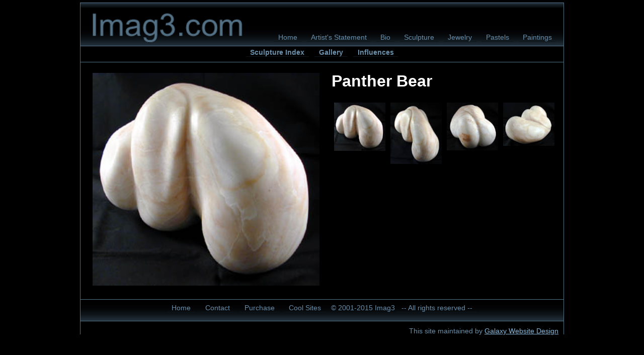

--- FILE ---
content_type: text/html; charset=UTF-8
request_url: https://www.imag3.com/xxaxx/sculpture/stone/pantherbear.html
body_size: 3478
content:
<!DOCTYPE html>
<html>
<head>
<link href='http://fonts.googleapis.com/css?family=Oxygen|Source+Sans+Pro' rel='stylesheet' type='text/css'>
<title>Panther Bear</title>
<meta name="DESCRIPTION" content="Sculpture and Jewelry by Xxaxx">
<meta name="KEYWORDS" content="">
<meta name="robots" content="NOODP">
<meta charset="ISO-8859-1">
<meta name=viewport content="width=device-width, initial-scale=1">
<meta property="og:image" content="http://www.imag3.com/graphics/sitelogo.jpg" />
<meta property="og:image:type" content="image/jpeg" />
<meta property="og:image:width" content="200" />
<meta property="og:image:height" content="200" />
<link rel="image_src" href="http://www.imag3.com/graphics/sitelogo.jpg" />
<link rel="stylesheet" type="text/css" href="/ssi/normxxaxx.css">
<link rel="stylesheet" type="text/css" href="/ssi/main.css">
<script>
  (function(i,s,o,g,r,a,m){i['GoogleAnalyticsObject']=r;i[r]=i[r]||function(){
  (i[r].q=i[r].q||[]).push(arguments)},i[r].l=1*new Date();a=s.createElement(o),
  m=s.getElementsByTagName(o)[0];a.async=1;a.src=g;m.parentNode.insertBefore(a,m)
  })(window,document,'script','//www.google-analytics.com/analytics.js','ga');

  ga('create', 'UA-16621691-16', 'auto');
  ga('send', 'pageview');

</script>
</head>
<body>
<div id="container">
<div id="masthead">
<div id="innertopt"></div>
<div id="innertopb">
<div id="logo">
<img src="/graphics/imag3logo.gif" alt="Imag3.com">
</div>
<ul>
<li><a href="/">Home</a></li>
<li><a href="/xxaxx/artist_statement.html">Artist's Statement</a></li>
<li><a href="/xxaxx/bio.html">Bio</a></li>
<li><a href="/xxaxx/sculpture/index.html">Sculpture</a></li>
<li><a href="/xxaxx/jewelry/index.html">Jewelry</a></li>
<li class="nodisp480"><a href="/xxaxx/pastels/index.html">Pastels</a></li>
<li class="nodisp480"><a href="/xxaxx/paintings/index.html">Paintings</a></li>
</ul>
</div>


</div>
<div id="innercontainer">
<div id="lmlocal">
<ul>
<li><a href="/xxaxx/sculpture/">Sculpture Index</a></li>
<li><a href="/xxaxx/sculpture/stone/">Gallery</a></li>
<li><a href="/xxaxx/sculpture/influences.html">Influences</a></li>
</ul>

</div>
<div id="rccontent">


<!-- Begin Right Content -->
<script type="text/javascript" src="/ssi/btn2pic.js"></script>
<div id="mainpic">
<img src="graphics/pantherbear00.jpg" id="picimage" height="300" alt="">
</div>
<h1>Panther Bear</h1>
<div class="fixedbtn">
<img src="graphics/pantherbear00_b.jpg" width="100" height="94" alt="..View pantherbear00">
</div>
<div class="fixedbtn">
<img src="graphics/pantherbear01_b.jpg" width="100" height="120" alt="..View pantherbear01">
</div>
<div class="fixedbtn">
<img src="graphics/pantherbear02_b.jpg" width="100" height="93" alt="..View pantherbear02">
</div>
<div class="fixedbtn">
<img src="graphics/pantherbear03_b.jpg" width="100" height="85" alt="..View pantherbear03">
</div>


<!-- END RIGHT CONTENT -->
<div class="boxreset"></div>
</div><!-- /rccontent -->
</div><!-- /innercontainer -->
<div id="footer">
<ul>
<li><a href="/">Home</a></li>
<li><a href="/contact.html">Contact</a></li>
<li><a href="/purchase.html">Purchase</a></li>
<li><a href="/coolsites.html">Cool Sites</a></li>
<li>&copy; 2001-2015 Imag3 <a href="/copyright.html">-- All rights reserved --</a></li>
</ul>


</div><!-- /footer -->
<p id="galwebde">This site maintained by <a href="http://www.galaxywebsitedesign.com/">Galaxy Website Design</a></p>
</div><!-- /outerwrap -->
</body>
</html>



--- FILE ---
content_type: text/css
request_url: https://www.imag3.com/ssi/main.css
body_size: 8096
content:
*, *:before, *:after {
-moz-box-sizing: border-box;
-webkit-box-sizing: border-box;
box-sizing: border-box;
}
/* NOTES 03-25-2015 unique line */
html {
	margin: 0;
	padding: 0;
	}
body {
	margin: 0;
	padding: 0;
	background: #000000;
	font-size: 100%;
	font-family: Arial, "Helvetica Neue", Helvetica, sans-serif;
	}
ul {
	list-style: none;
	}
* {
	margin: 0;
	padding: 0;
	}
img {
	border: none;
	display: block;
	width: 100%;
	height: auto;
	}

h1, h2, h3, h4, h5, h6, p {
        margin-left: 10px;
        margin-right: 10px;
        }

ul {
        margin-left: 20px;
        }

/* standards from http://css-class.com/test/css/defaults/
UA-style-sheet-defaults.htm */
h1 {
        font-size: 2em;
        line-height: 1em;
	margin: 0.67em 10px;
        }
.dimit {
	font-size: .75em;
	}
h2 {
        font-size: 1.5em;
        line-height: 1em;
	margin: 0.83em 10px;
        }
h3 {
        font-size: 1.25em; /* 1.17em standard */
        line-height: 1em;
	margin: 18px 10px;
        }
h4 {
        font-size: 1em;
        line-height: 1em;
	margin: 18px 10px;
        }

h5 {
        font-size: .83em;
        }
h6 {
        font-size: .67em;
        }

p {
	margin-top: 1em;
	margin-bottom: 1em;	
	}
a {
	color: #88B8DA;
	}
a:hover {
	color: #DABE88;
	}

#container {
	width: 962px;
	margin: 5px auto 0 auto;
	padding: 0;
	color: #ffffff;
	font-size: 1em;
	line-height: 1.5em;
	background: #000000 url(../graphics/css-topt.gif) top left repeat-x;
	border-left: 1px solid #537085;
	border-right: 1px solid #537085;
	}
#masthead {

}
#innertopt {
	width: 100%;
	height: 10px;
	background: #000000 url(../graphics/css-topt.gif) top left repeat-x;
	}
#innertopb {
	width: 100%;
	position: relative;
	min-height: 50px;
	background: #000000 url(../graphics/css-topb.gif) bottom left repeat-x;
	overflow: hidden;
	}
#logo {
	float: left;
	width: 32%;
	margin: 10px 0 4px 2%;
	overflow: hidden;
	height: auto;
	}

#innertopb ul {
	font-size: .85em;
	margin-top: 2.5em;
	float: right;
	position: absolute;
	right: 5px;
	bottom: 5px;
	width: 60%;
	}
#innertopb ul li {
	float: left;
	margin: 0 .4em 0 .4em;
	}
#innertopb ul li a {
	padding: 0 .6em 0 .6em;
	text-decoration: none;
	color: #6A8FAA;
	border-bottom: 1px solid #0D141A;
	}
#innertopb ul li a:hover {
	color: #9DC4EB;
	border-bottom: 1px dashed #9DC4EB;
	}

#innercontainer {
	width: 100%;
	margin: 0;
	overflow: hidden;
	}
#lmlocal {
	text-align: center;
	border-bottom: 1px solid #537085;
	}

#lmlocal ul {
	display: inline-block;
	margin: 0 auto 0 auto;
	font-size: .9em;
	font-weight: bold;
	color: #6A8FAA;
	}
#lmlocal ul li {
	margin: 0 .4em 0 .4em;
	float: left;
	}
#lmlocal ul li a {
	padding: 0 .6em 0 .6em;
	text-decoration: none;
	color: #6A8FAA;
	border-bottom: 1px solid #0D141A;
	}
#lmlocal ul li.min a {
	padding: 0 .1em 0 .1em;
	}

#lmlocal ul li a:hover {
	color: #9DC4EB;
	border-bottom: 1px dashed #9DC4EB;
	}

#mainpicr,
#mainpic,
.picncap {
        overflow: auto;
        margin: .7em 1em;
        text-align: center;
        font-size: .75em;
        }
#mainpicr,
#mainpic {
        width: 47%;
        margin: 0 2.5% 1% 2.5%;
	}
#mainpic {
        float: left;
	}
#mainpicr {
	float: right;
	}
#mainpicr p,
#mainpic p,
.picncap p {
        margin: 0px 0px 5px 5px;
	line-height: 1em;
        }
#mainpic2r,
#mainpic2 {
        width: 25%;
        float: left;
        margin: 0 2.5% 1% 2.5%;
        }
#mainpic2r {
	float: right;
	}
#mainpic2r p,
#mainpic2 p {
	text-align: center;
        margin-left: 0px;
        margin-top: 0;
        margin-bottom: 0;
        }
#mainpic2r h3,
#mainpic2 h3 {
	text-align: center;
        margin-left: 0px;
        margin-top: 3px;
        margin-bottom: 0;
        }

#rccontent {
	clear: left;
	margin: 10px 0 7px 0;
	}

#footer {
	border-top: 1px solid #537085;
	margin-top: 10px;
	width: 100%;
	overflow: hidden;
	line-height: 2em;
	background: #000000 url(../graphics/css-topb.gif) bottom left repeat-x;
	text-align: center;
	}
#footer ul {
	display: inline-block;
	margin: 0 auto 0 auto;
	font-size: .9em;
	color: #6A8FAA;
	}
#footer ul li {
	margin: 0 .4em 0 .4em;
	float: left;
	}
#footer ul li a {
	padding: 0 .6em 0 .6em;
	text-decoration: none;
	color: #6A8FAA;
	border-bottom: 1px solid #0D141A;
	}
#footer ul li a:hover {
	color: #9DC4EB;
	border-bottom: 1px dashed #9DC4EB;
	}

.floatleft {
	float: left;
	display: block;
	margin: 0 2% 0 2%;	
	}
.floatright {
	float: right;
	display: inline-block;
	}

.insetbox {
	width: 90%;
	margin: 1em auto 1em auto;
	}

.boxreset {
        margin: 0;
        height: 0;
        padding: 0;
        width: 100%;    /* this is the magic element to fix the h1 clump */
        clear: both;    /* magic element makes box shrink-wrap */
}
.insetbox p {
        margin-left: 3em;
}

p#galwebde {
	font-size: .85em;
	color: #6A8FAA;
	text-align: right;
	line-height: 1em;
	}

.column50 {
	width: 46%;
	float: left;
	margin-left: 3%;
	}

form { margin:0; padding:0; display:block;}

.basicform { }

.fieldpair {
		display: block;
		clear: both;
		padding: 3px 20px 3px 20px;
		margin: 0;
	}

p.fieldname {
		clear: left;
		float: left;
		width: 100px;
		text-align: right;
		margin: 0;
		padding: 0;
	}

p.fieldinput {
		float: left;
		text-align: left;
		padding: 0 0 0 5px;
		margin: 0;
	}

.submitbutton {
	 font-family: Arial, Helvetica, sans-serif;
	font-size: 10px;
	}

.dimit {
        font-size: .85em;
        }

dl {
	margin-left: 40px;
	}

dl dt {
	font-weight: bold;
	}
dl dd {
	margin-left: 10px;
	margin-right: 40px;
	}

.fixedbtn {
	width: 102px;
	float: left;
	font-size: .85em;
	line-height: 1.125;
	overflow: hidden;
	margin: 5px;
	text-align: center;
	/* border: 1px solid;  */
}
.fixedbtn a {
	text-decoration: none;
}	
.fixedbtn p {
	font-size: .85em;
	width: 90%;
	margin: 0 0 0 5px;
	padding: 0;
	white-space: nowrap;
	overflow: hidden;
	text-overflow: ellipsis;
	text-align: center;
	}

.flexbtn50r,
.flexbtn50 {
        width: 48.5%;
        float: left;
        margin: 10px 0 0px 1%;
        overflow: hidden;
        text-align: center;
        }
.flexbtn50r {
	float: right;
	}

.flexbtn50r img,
.flexbtn50 img {
        width: 100%;
        margin: 0;
        }
.flexbtn50r p,
.flexbtn50 p {
        font-size: .75em;
        margin: 0px 0px 5px 5px;
        line-height: 1em;
        }
.flexbtn50r h2,
.flexbtn50 h2 {
        font-size: 1em;
        }


/* @media helper classes */

.nodisp480 {
	display: auto;
	overflow: hidden;
	}
.onlydisp480 {
	display: none;
	}
.fullish {
	width: 95%;
	margin-left: 2.5%;
	}
.fullat480 {
	}



/* Large desktop min- (greater than or equal to) */
@media (min-width: 1200px) { ... }
     
/* Portrait tablet to landscape and desktop 
greater than or equal to 768px special 800px
less than or equal to 979px */
@media (min-width: 800px) and (max-width: 979px) { ... }
     
/* Landscape phone to portrait tablet 
less than or equal to 767px special 799 */ 
@media (max-width:962px) { 
	#container {
		width: 100%;
		/* margin: 0px;*/
	}
}
@media (max-width: 960px) { }
@media (max-width:  852px) {
}
@media (max-width: 680px) {
	#catmenu {
		width: 100%;
	}
}
@media (max-width: 640px) { }     
/* Landscape phones and down
less than or equal to 480px */
@media (max-width: 480px) {
	#container {
		margin-top: 0px;
	}
	.fullat480 {
		width: 100% !important;
	}
	.floatright,
	.floatleft,
	.pwidth90,
	.pwidth50,
	.pwidth40,
	.pwidth50r,
	.pwidth40r,
	.box33,
	.box40,
	.box50 {
		width: 100%;
		margin-left: 0;
		margin-right: 0;
	}
	.pwidth30,
	.pwidth30r {
		width: 47%;
	}
	.nodisp480 {
		display: none;
	}
	.onlydisp480 {
		display: block;
		overflow: hidden;
	}
	#logoright,
	#logoleft {
		float: none;
		width: 100%;
	}
	#mainpicr,
	#mainpic {
		float: none;
		width: 100%;
		margin: 0px;
	}
	#mainpic2r,
	#mainpic2 {
		width: 100%;	/* special */
	}
	#rccontent {
		padding: 0 .125em .125em .125em;
	}
	.fieldpair {
		padding: 3px 0px;
	}
	form {
		margin-left: auto;
		margin-right: auto;
	}
        #mastmenu ul li {
                margin: 6px 9px;
        }

	.column50 {
        	width: 100%;
	        float: none;
	        margin-left: 0;
        }

}


--- FILE ---
content_type: text/plain
request_url: https://www.google-analytics.com/j/collect?v=1&_v=j102&a=762364272&t=pageview&_s=1&dl=https%3A%2F%2Fwww.imag3.com%2Fxxaxx%2Fsculpture%2Fstone%2Fpantherbear.html&ul=en-us%40posix&dt=Panther%20Bear&sr=1280x720&vp=1280x720&_u=IEBAAEABAAAAACAAI~&jid=1797862645&gjid=2023786877&cid=562196936.1768998432&tid=UA-16621691-16&_gid=882454272.1768998432&_r=1&_slc=1&z=186949621
body_size: -449
content:
2,cG-H7CHDWNNF0

--- FILE ---
content_type: application/javascript
request_url: https://www.imag3.com/ssi/btn2pic.js
body_size: 7377
content:
/* Copyright Claude Needham gxxaxx@gmail.com All rights reserved
	Please refrain from using this script without permission.
	This is how I make my living. 
	If you would like to use the script contact me. We can work something out. 
	You can get a javascript without stealing it (I'll keep the price low).
	And I can live in a house instead of a station wagon.
*/
/*
BTN2PIC:
	on inclusion in the webpage will automatically init itself.
	look for an image with id="picimage"
	if it finds one, script will convert any image with _b.jpg type name to a button
	(note: it is also necessary to have ".." somewhere in the alt)
	if image is clicked the graphic associated with the button is loaded into the picimage location.
		and, the piccaption is altered.

Requires:
1)	a target display image (large size one) with id="picimage" (case sensitive)
	<img id="picimage" height="400" src="./ejgold/graphics/ejsample01.jpg" alt="">

2) 	Button images have a name that is same as larger image with _b added
	<img src="./ejgold/graphics/ejsample01_b.jpg" alt="Click here to view..blah blah blah">
	<img src="./ejgold/graphics/ejsample02_b.jpg" alt="..Discription of ejsample02">
	<img src="./ejgold/graphics/ejsample03_b.jpg" alt="View..Lakeside Forest">
	<img src="./ejgold/graphics/ejsample04_b.jpg" alt="See this one..Discription of ejsample04">

3)	In the alt of the button anything following the .. is used as the caption.
	In the above four example all will work since the stuff in front of the .. is clipped off

4)	A line to load the javascript
	<script type="text/javascript" src="/ssi/btn2pic.js"></script>

5)	A noscript section to alert others what they are missing.
<noscript>
<p class="noscript">Alert: If you would like to see a slide show of art by this artist, just turn on javascript and reload the page.</p>
</noscript>

Optional:

1) id="piccaption" this will update with the caption from the current button clicked. It is required that 
	button alt have ".." somewhere in it, but there is no requirement for a piccaption

1b) name="piccaption" this functions the same as the id, but allows for the inclusion of more than 1.

2) id="piccaption2" you can have a second string that is updated. 
	The alt in the button will have a form such as "..caption 1 text...caption 2 text"

2b) name="piccaption2" same as above.

3) id="piclink"	this updates the link with a page given by button.
	if button graphic is "myname01_b.jpg" then href = dirFromPreviousHref + myname01 + ".html"

3b) name="piclink"

*/

// this is same as putting <body onload="init()"> in doc
window.onload = init;

var isbuttonregx = /^.*\.\./;
var altsep	= "...";

var picimageID = "picimage";
var piccaptionID = "piccaption";
var piccaption2ID = "piccaption2";
var piclinkID = "piclink";
var closeupID = "closeupctrl";

var btnextension = "_b";
var clupextension = "-closeup";

var objimage = null;
var objcaption = null;
var objcaption2 = null;
var objlink = null;
var objcloseup = null;

var objcapadditional = null;
var objcapadditional2 = null;
var objlinkadditional = null;

var iscloseup = false;
var objcloseuptext = null;
var objcloseuptextalt = "Click to restore";

function init() {

	initbtns();
	initcloseup();
}

function initcloseup() {
        if (!(objimage)) {
                // discontinue setup there is no master image on this page.
                return;
        }
	objcloseup = document.getElementById(closeupID);
	if (!(objcloseup)) {
		return;
	}
	objcloseup.onclick = clupProc;
	objcloseup.style.cursor = 'pointer';
	objcloseuptext = objcloseup.innerHTML;
}

function clupProc() {
	if (iscloseup) {
		clupUndo();
	} else {
		clupDo();
	}
	clupSetText();
}

function clupDo() {
	iscloseup = true;
        var pictoload = objimage.src;
	pictoload = pictoload.replace(".jpg",clupextension + ".jpg");
        objimage.src = pictoload;
}
function clupUndo() {
	iscloseup = false;
        var pictoload = objimage.src;
	pictoload = pictoload.replace(clupextension + ".jpg",".jpg");
        objimage.src = pictoload;
}
function clupSetText() {
	if (!(objcloseup)) {
		return;
	}
	if (iscloseup) {
		objcloseup.innerHTML = objcloseuptextalt;
	} else {
		objcloseup.innerHTML = objcloseuptext;
	}
}
function initbtns() {
	objimage = document.getElementById(picimageID);

	objlink = document.getElementById(piclinkID);
	objlinkadditional = document.getElementsByName(piclinkID);

	if (!(objimage)) {
		// discontinue setup there is no master image on this page.
		return;
	}

	objcaption = document.getElementById(piccaptionID);
	objcaption2 = document.getElementById(piccaption2ID);
		
	objcapadditional = document.getElementsByName(piccaptionID);
	objcapadditional2 = document.getElementsByName(piccaption2ID);

	for (var i = 0 ; i < document.images.length; i++) {
		var imgobj = document.images[i];
		var imgsrc = imgobj.src;
		var imgalt = imgobj.alt;
		var isbutton = (imgsrc.indexOf(btnextension) > -1)? true: false;
		if (isbutton) {
			if ( isbuttonregx.test(imgalt) ) {
				imgobj.onclick = loadpic;
				imgobj.style.cursor = 'pointer';
			}
		}
	}
}

function loadpic() {
	var btnsrc = this.src;
	var btnalt = this.alt;

	var pictoload = btnsrc.replace(btnextension,"");
	objimage.src = pictoload;

	if (objlink) {
		var curhrefdir = GrabDir(objlink.href);
		if (curhrefdir) {
			var newpage = GrabFile(pictoload);
			newpage = GrabFront(".",newpage);
			if (newpage) {
				var newhref = curhrefdir + newpage + ".html";
				objlink.href = newhref;
				for (var i = 0 ; i < objlinkadditional.length ; i++) {
					objlinkadditional[i].href = newhref;
				}
			}
				
		}
	}

	// add altsep to btnalt so that Grabfront does not return null
	// when there is no caption2
	btnalt = btnalt + altsep;

	var captiontoload = GrabFront(altsep,btnalt);
	captiontoload = captiontoload.replace(isbuttonregx,"");

	var captiontoload2 = GrabAfter(altsep, btnalt);

	// remove possible trailing ...
	captiontoload2 = captiontoload2.replace(altsep,"");

	// replace ... with nicer " - " for picimage alt
	btnalt = btnalt.replace(altsep," - ");

	// remove the prequel defining button tag
	btnalt = btnalt.replace(isbuttonregx,"");

	objimage.alt = btnalt;

	if (objcaption) {
		objcaption.innerHTML = captiontoload;
	}

	for (var i = 0 ; i < objcapadditional.length ; i++) {
		objcapadditional[i].innerHTML = captiontoload;
	}

	if (objcaption2) {
		objcaption2.innerHTML = captiontoload2;
	}

	for (var i = 0 ; i < objcapadditional2.length ; i++) {
		objcapadditional2[i].innerHTML = captiontoload2;
	}

	// set to not close up in case we have a closeup thing running
	iscloseup = false;
	clupSetText();
}

function GrabDir(instring) {
	var tmp;
	var ndx = instring.lastIndexOf("/");
	if (ndx == -1) {
		return "";
	}
	return instring.substring(0,ndx+1);
}
function GrabFile(instring) {
	var tmp;
	var ndx = instring.lastIndexOf("/");
	if (ndx == -1) {
		return "";
	}
	return instring.substring(ndx+1);
}
function GrabFront (stag, instring) {
	if (instring == "") {
		return "";
	}
	if (stag == "") {
		return "";
	}
	var tagwhere = instring.indexOf(stag);
	if (tagwhere <= 0) {
		return "";
    	}
	return instring.substring(0, tagwhere);
}
function GrabAfter (stag, instring) {
	if (instring == "") {
		return "";
	}
	if (stag == "") {
		return "";
	}
	var tagwhere = instring.indexOf(stag);
	if (tagwhere <= 0) {
		return "";
    	}
	return instring.substring(tagwhere+stag.length);
}
